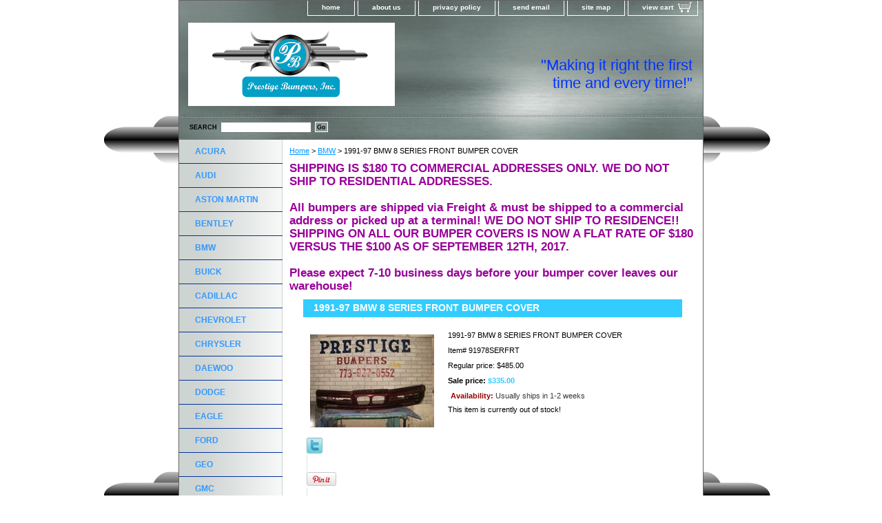

--- FILE ---
content_type: text/html
request_url: http://www.prestigebumpers.com/19bmw8sefrbu.html
body_size: 6399
content:
<!DOCTYPE html PUBLIC "-//W3C//DTD XHTML 1.0 Strict//EN" "http://www.w3.org/TR/xhtml1/DTD/xhtml1-strict.dtd"><html><head>
<link rel="image_src" href="https://s.turbifycdn.com/aah/yhst-28871616103991/1991-97-bmw-8-series-front-bumper-cover-17.gif" />
<meta property="og:image" content="https://s.turbifycdn.com/aah/yhst-28871616103991/1991-97-bmw-8-series-front-bumper-cover-17.gif" />
<title>1991-97 BMW 8 SERIES FRONT BUMPER COVER</title><meta name="Description" content="1991-97 BMW 8 SERIES FRONT BUMPER COVER" /><meta name="Keywords" content="1991-97 BMW 8 SERIES FRONT BUMPER COVER" /><link rel="stylesheet" type="text/css" href="css-base.css" /><link rel="stylesheet" type="text/css" href="css-element.css" /><link rel="stylesheet" type="text/css" href="css-contents.css" /><link rel="stylesheet" type="text/css" href="css-edits.css" /></head><body class="vertical" id="itemtype"><script type="text/javascript" id="yfc_loader" src="https://turbifycdn.com/store/migration/loader-min-1.0.34.js?q=yhst-28871616103991&ts=1766084875&p=1&h=order.store.turbify.net"></script> <div id="ys_superbar">
	   <div id="ys_cpers">
		<div id="yscp_welcome_msg"></div>
		<div id="yscp_signin_link"></div>
		<div id="yscp_myaccount_link"></div>
		<div id="yscp_signout_link"></div>
	   </div>
	   <div id="yfc_mini"></div>
	   <div class="ys_clear"></div>
	</div>
      <div id="container"><div id="header"><ul id="nav-general"><li><a href="index.html">home</a></li><li><a href="info.html">about us</a></li><li><a href="privacypolicy.html">privacy policy</a></li><li><a href="mailto:service@prestigebumpers.com">send email</a></li><li><a href="ind.html">site map</a></li><li><a href="https://order.store.turbify.net/yhst-28871616103991/cgi-bin/wg-order?yhst-28871616103991" class="linkcheckout">view cart</a></li></ul><br class="clear" /><h3 id="brandmark"><a href="index.html" title="Prestige Bumpers Inc."><img src="https://s.turbifycdn.com/aah/yhst-28871616103991/ford-1.gif" width="300" height="121" border="0" hspace="0" vspace="0" alt="Prestige Bumpers Inc." /></a></h3><strong id="slogan">"Making it right 
the first time 
and every time!"</strong></div><form method="GET" action="/nsearch.html" name="searcharea" id="searcharea"><fieldset><label class="labelfield" for="searchfield"><span>Search</span><input name="query" type="text" id="query" /></label><label class="buttonlabel" for="searchsubmit"><input name="searchsubmit" type="submit" value="Go" class="ys_primary" id="searchsubmit" /><input name="vwcatalog" type="hidden" value="yhst-28871616103991" /></label></fieldset><input type="hidden" name=".autodone" value="http://www.prestigebumpers.com/19bmw8sefrbu.html" /></form><div id="bodyshell"><div id="bodycontent"><div class="breadcrumbs"><a href="index.html">Home</a> &gt; <a href="bmw.html">BMW</a> &gt; 1991-97 BMW 8 SERIES FRONT BUMPER COVER</div><div id="introtext"><h2 style="color:#990099
;">SHIPPING IS $180 TO COMMERCIAL ADDRESSES ONLY. WE DO NOT SHIP TO RESIDENTIAL ADDRESSES.<br /><br />All bumpers are shipped via Freight & must be shipped to a commercial address or picked up at a terminal! WE DO NOT SHIP TO RESIDENCE!! 
SHIPPING ON ALL OUR BUMPER COVERS IS NOW A FLAT RATE OF $180 VERSUS THE $100 AS OF SEPTEMBER 12TH, 2017.<br /><br />Please expect 7-10 business days before your bumper cover leaves our warehouse! </h2></div><div id="contentarea"><div><h1 id="item-contenttitle">1991-97 BMW 8 SERIES FRONT BUMPER COVER</h1><div id="itemarea"><a href="https://s.turbifycdn.com/aah/yhst-28871616103991/1991-97-bmw-8-series-front-bumper-cover-19.gif"><img src="https://s.turbifycdn.com/aah/yhst-28871616103991/1991-97-bmw-8-series-front-bumper-cover-20.gif" width="180" height="135" border="0" hspace="0" vspace="0" alt="1991-97 BMW 8 SERIES FRONT BUMPER COVER" class="image-l" title="1991-97 BMW 8 SERIES FRONT BUMPER COVER" /></a><div class="itemform productInfo"><form method="POST" action="https://order.store.turbify.net/yhst-28871616103991/cgi-bin/wg-order?yhst-28871616103991+19bmw8sefrbu"><div class="itemFormName">1991-97 BMW 8 SERIES FRONT BUMPER COVER</div><div class="code">Item# <em>91978SERFRT</em></div><div class="price">Regular price: $485.00</div><div class="sale-price-bold">Sale price: <em>$335.00</em></div><div class="itemavailable"><em>Availability: </em>Usually ships in 1-2 weeks</div>This item is currently out of stock!<input type="hidden" name=".autodone" value="http://www.prestigebumpers.com/19bmw8sefrbu.html" /></form></div><div style="clear:both"></div>
<script language="javascript">
document.getElementsByTagName('html')[0].setAttribute('xmlns:og', 'http://opengraphprotocol.org/schema/');
</script>
<div id="ys_social_top_hr"></div>
<div id="ys_social_media">
<div id="ys_social_tweet">
<script language="javascript">function tweetwindowopen(url,width,height){var left=parseInt((screen.availWidth/2)-(width/2));var top=parseInt((screen.availHeight/2)-(height/2));var prop="width="+width+",height="+height+",left="+left+",top="+top+",screenX="+left+",screenY="+top;window.open (NULL, url,'tweetwindow',prop);}</script>
<a href="javascript:void(0);" title="Tweet"><img id="ys_social_custom_tweet_icon" src="https://s.turbifycdn.com/ae/store/secure/twitter.png" onClick="tweetwindowopen('https://twitter.com/share?count=none&text=1991-97+BMW+8+SERIES+FRONT+BUMPER+COVER&url=http%3a//www.prestigebumpers.com/19bmw8sefrbu.html',550, 514)"></a></div>
<div id="ys_social_v_separator"><img src="https://s.turbifycdn.com/ae/store/secure/v-separator.gif"></div>
<div id="ys_social_pinterest">
<a href="https://pinterest.com/pin/create/button/?url=http://www.prestigebumpers.com/19bmw8sefrbu.html&media=https://s.turbifycdn.com/aah/yhst-28871616103991/1991-97-bmw-8-series-front-bumper-cover-18.gif&description=1991-97 BMW 8 SERIES FRONT BUMPER COVER" class="pin-it-button" count-layout="horizontal"><img border="0" src="//assets.pinterest.com/images/PinExt.png" title="Pin It" /></a></div>
<script type="text/javascript" src="//assets.pinterest.com/js/pinit.js"></script><!--[if gt IE 6]>
<div id="ys_social_v_separator"><img src="https://s.turbifycdn.com/ae/store/secure/v-separator.gif"></div>
<![endif]-->
<!--[if !IE]><!-->
<div id="ys_social_v_separator"><img src="https://s.turbifycdn.com/ae/store/secure/v-separator.gif"></div>
<!--<![endif]-->
<div id="ys_social_fblike">
<!--[if gt IE 6]>
<script language="javascript">
document.getElementsByTagName('html')[0].setAttribute('xmlns:fb', 'http://ogp.me/ns/fb#');
</script>
<div id="fb-root"></div><script>(function(d, s, id) {var js, fjs = d.getElementsByTagName(s)[0];if (d.getElementById(id)) return;js = d.createElement(s); js.id = id;js.src = '//connect.facebook.net/en_US/all.js#xfbml=1&appId=';fjs.parentNode.insertBefore(js, fjs);}(document, 'script', 'facebook-jssdk'));</script><fb:like href="http://www.prestigebumpers.com/19bmw8sefrbu.html" layout="standard" show_faces="false" width="350" action="like" colorscheme="light"></fb:like>
<![endif]-->
<!--[if !IE]><!-->
<script language="javascript">
document.getElementsByTagName('html')[0].setAttribute('xmlns:fb', 'http://ogp.me/ns/fb#');
</script>
<div id="fb-root"></div><script>(function(d, s, id) {var js, fjs = d.getElementsByTagName(s)[0];if (d.getElementById(id)) return;js = d.createElement(s); js.id = id;js.src = '//connect.facebook.net/en_US/all.js#xfbml=1&appId=';fjs.parentNode.insertBefore(js, fjs);}(document, 'script', 'facebook-jssdk'));</script><fb:like href="http://www.prestigebumpers.com/19bmw8sefrbu.html" layout="standard" show_faces="false" width="350" action="like" colorscheme="light"></fb:like>
<!--<![endif]-->
</div>
</div>
<div id="ys_social_bottom_hr"></div>
</div><div id="caption"><h2 id="itempage-captiontitle">Product Description</h2><div>Our o.e.m bumper covers are repaired by a professional technician with experience since 1996. Prestige Bumpers Inc. is proud to provide primed and unprimed recycled bumper covers. We use a high quality waterborne primer. Prestige Bumpers Inc. carries a line of high quality o.e.m. recycled bumper covers that we ship all throughout the continuous 48 states. All of our bumpers are used but have the tabs in good condition and we repair any cracks it may have. But they all need to be repainted.<br /><br />Prestige Bumpers Inc. "Your number one call for all your bumper needs!"<br /><br />THIS BUMPER WILL BE SANDED DOWN AND PRIMED AT TIME OF ORDER.<br /><br />ALL OF OUR BUMPERS ARE TO BE DRY SANDED ONLY!!<br /><br />Can�t find the bumper you looking for?<br /><br />Send us an E-mail at service@prestigebumpers.com<br /><br />SHIPPING IS A FLAT RATE OF $85.00 FOR GROUND SERVICE. WE ONLY SHIP OUT GROUND.</div></div><br clear="all" /></div></div></div><div id="nav-product"><ul><li><a href="acura.html" title="ACURA">ACURA</a></li><li><a href="audi1.html" title="AUDI">AUDI</a></li><li><a href="astonmartin.html" title="ASTON MARTIN">ASTON MARTIN</a></li><li><a href="bentley.html" title="BENTLEY">BENTLEY</a></li><li><a href="bmw.html" title="BMW">BMW</a></li><li><a href="buick.html" title="BUICK">BUICK</a></li><li><a href="cadillac.html" title="CADILLAC">CADILLAC</a></li><li><a href="chevrolet.html" title="CHEVROLET">CHEVROLET</a></li><li><a href="chrysler.html" title="CHRYSLER">CHRYSLER</a></li><li><a href="daewoo.html" title="DAEWOO">DAEWOO</a></li><li><a href="dodge.html" title="DODGE">DODGE</a></li><li><a href="eagle.html" title="EAGLE">EAGLE</a></li><li><a href="ford.html" title="FORD">FORD</a></li><li><a href="geo.html" title="GEO">GEO</a></li><li><a href="gmc.html" title="GMC">GMC</a></li><li><a href="honda.html" title="HONDA">HONDA</a></li><li><a href="hyundai.html" title="HYUNDAI">HYUNDAI</a></li><li><a href="infiniti.html" title="INFINITI">INFINITI</a></li><li><a href="isuzu.html" title="ISUZU">ISUZU</a></li><li><a href="jaguar.html" title="JAGUAR">JAGUAR</a></li><li><a href="jeep.html" title="JEEP">JEEP</a></li><li><a href="kia.html" title="KIA">KIA</a></li><li><a href="landrover.html" title="LAND ROVER">LAND ROVER</a></li><li><a href="lexus.html" title="LEXUS">LEXUS</a></li><li><a href="lincoln.html" title="LINCOLN">LINCOLN</a></li><li><a href="maserati.html" title="MASERATI">MASERATI</a></li><li><a href="mazda.html" title="MAZDA">MAZDA</a></li><li><a href="mercedes.html" title="MERCEDES">MERCEDES</a></li><li><a href="mercury.html" title="MERCURY">MERCURY</a></li><li><a href="mini.html" title="MINI">MINI</a></li><li><a href="mitsubishi.html" title="MITSUBISHI">MITSUBISHI</a></li><li><a href="nissan.html" title="NISSAN">NISSAN</a></li><li><a href="oldsmobile.html" title="OLDSMOBILE">OLDSMOBILE</a></li><li><a href="plymouth.html" title="PLYMOUTH">PLYMOUTH</a></li><li><a href="pontiac.html" title="PONTIAC">PONTIAC</a></li><li><a href="porsche.html" title="PORSCHE">PORSCHE</a></li><li><a href="saab1.html" title="SAAB">SAAB</a></li><li><a href="saturn.html" title="SATURN">SATURN</a></li><li><a href="scion.html" title="SCION">SCION</a></li><li><a href="smart.html" title="SMART">SMART</a></li><li><a href="subaru.html" title="SUBARU">SUBARU</a></li><li><a href="suzuki.html" title="SUZUKI">SUZUKI</a></li><li><a href="toyota.html" title="TOYOTA">TOYOTA</a></li><li><a href="volkswagen.html" title="VOLKSWAGEN">VOLKSWAGEN</a></li><li><a href="volvo.html" title="VOLVO">VOLVO</a></li><li><a href="rollsroyce.html" title="ROLLS ROYCE">ROLLS ROYCE</a></li><li><a href="ferrari.html" title="FERRARI">FERRARI</a></li><li><a href="lamborghini.html" title="LAMBORGHINI">LAMBORGHINI</a></li><li><a href="alfaromeo.html" title="ALFA ROMEO">ALFA ROMEO</a></li></ul><div id="htmlbottom"><div id="badge" align="center"><a href="http://smallbusiness.yahoo.com/merchant/" target="_blank"><img src="http://us.i1.turbifycdn.com/us.turbifycdn.com/i/us/smallbiz/gr/ecomby2_smallbw.gif" width="82" height="34" border="0" align="middle" alt="ecommerce provided by Yahoo! Small Business"/></a></div></div></div></div><div id="footer"><span id="footer-links"><a href="index.html">home</a> | <a href="info.html">about us</a> | <a href="privacypolicy.html">privacy policy</a> | <a href="mailto:service@prestigebumpers.com">send email</a> | <a href="ind.html">site map</a> | <a href="https://order.store.turbify.net/yhst-28871616103991/cgi-bin/wg-order?yhst-28871616103991">view cart</a></span><span id="copyright">Copyright � 2007 Prestige Bumpers Inc. All Rights Reserved.</span></div></div></body>
<!-- Google tag (gtag.js) -->  <script async src='https://www.googletagmanager.com/gtag/js?id=G-BYRKE6NFBV'></script><script> window.dataLayer = window.dataLayer || [];  function gtag(){dataLayer.push(arguments);}  gtag('js', new Date());  gtag('config', 'G-BYRKE6NFBV');</script><script> var YStore = window.YStore || {}; var GA_GLOBALS = window.GA_GLOBALS || {}; var GA_CLIENT_ID; try { YStore.GA = (function() { var isSearchPage = (typeof(window.location) === 'object' && typeof(window.location.href) === 'string' && window.location.href.indexOf('nsearch') !== -1); var isProductPage = (typeof(PAGE_ATTRS) === 'object' && PAGE_ATTRS.isOrderable === '1' && typeof(PAGE_ATTRS.name) === 'string'); function initGA() { } function setProductPageView() { PAGE_ATTRS.category = PAGE_ATTRS.catNamePath.replace(/ > /g, '/'); PAGE_ATTRS.category = PAGE_ATTRS.category.replace(/>/g, '/'); gtag('event', 'view_item', { currency: 'USD', value: parseFloat(PAGE_ATTRS.salePrice), items: [{ item_name: PAGE_ATTRS.name, item_category: PAGE_ATTRS.category, item_brand: PAGE_ATTRS.brand, price: parseFloat(PAGE_ATTRS.salePrice) }] }); } function defaultTrackAddToCart() { var all_forms = document.forms; document.addEventListener('DOMContentLoaded', event => { for (var i = 0; i < all_forms.length; i += 1) { if (typeof storeCheckoutDomain != 'undefined' && storeCheckoutDomain != 'order.store.turbify.net') { all_forms[i].addEventListener('submit', function(e) { if (typeof(GA_GLOBALS.dont_track_add_to_cart) !== 'undefined' && GA_GLOBALS.dont_track_add_to_cart === true) { return; } e = e || window.event; var target = e.target || e.srcElement; if (typeof(target) === 'object' && typeof(target.id) === 'string' && target.id.indexOf('yfc') === -1 && e.defaultPrevented === true) { return } e.preventDefault(); vwqnty = 1; if( typeof(target.vwquantity) !== 'undefined' ) { vwqnty = target.vwquantity.value; } if( vwqnty > 0 ) { gtag('event', 'add_to_cart', { value: parseFloat(PAGE_ATTRS.salePrice), currency: 'USD', items: [{ item_name: PAGE_ATTRS.name, item_category: PAGE_ATTRS.category, item_brand: PAGE_ATTRS.brand, price: parseFloat(PAGE_ATTRS.salePrice), quantity: e.target.vwquantity.value }] }); if (typeof(target) === 'object' && typeof(target.id) === 'string' && target.id.indexOf('yfc') != -1) { return; } if (typeof(target) === 'object') { target.submit(); } } }) } } }); } return { startPageTracking: function() { initGA(); if (isProductPage) { setProductPageView(); if (typeof(GA_GLOBALS.dont_track_add_to_cart) === 'undefined' || GA_GLOBALS.dont_track_add_to_cart !== true) { defaultTrackAddToCart() } } }, trackAddToCart: function(itemsList, callback) { itemsList = itemsList || []; if (itemsList.length === 0 && typeof(PAGE_ATTRS) === 'object') { if (typeof(PAGE_ATTRS.catNamePath) !== 'undefined') { PAGE_ATTRS.category = PAGE_ATTRS.catNamePath.replace(/ > /g, '/'); PAGE_ATTRS.category = PAGE_ATTRS.category.replace(/>/g, '/') } itemsList.push(PAGE_ATTRS) } if (itemsList.length === 0) { return; } var ga_cartItems = []; var orderTotal = 0; for (var i = 0; i < itemsList.length; i += 1) { var itemObj = itemsList[i]; var gaItemObj = {}; if (typeof(itemObj.id) !== 'undefined') { gaItemObj.id = itemObj.id } if (typeof(itemObj.name) !== 'undefined') { gaItemObj.name = itemObj.name } if (typeof(itemObj.category) !== 'undefined') { gaItemObj.category = itemObj.category } if (typeof(itemObj.brand) !== 'undefined') { gaItemObj.brand = itemObj.brand } if (typeof(itemObj.salePrice) !== 'undefined') { gaItemObj.price = itemObj.salePrice } if (typeof(itemObj.quantity) !== 'undefined') { gaItemObj.quantity = itemObj.quantity } ga_cartItems.push(gaItemObj); orderTotal += parseFloat(itemObj.salePrice) * itemObj.quantity; } gtag('event', 'add_to_cart', { value: orderTotal, currency: 'USD', items: ga_cartItems }); } } })(); YStore.GA.startPageTracking() } catch (e) { if (typeof(window.console) === 'object' && typeof(window.console.log) === 'function') { console.log('Error occurred while executing Google Analytics:'); console.log(e) } } </script> <script type="text/javascript">
csell_env = 'ue1';
 var storeCheckoutDomain = 'order.store.turbify.net';
</script>

<script type="text/javascript">
  function toOSTN(node){
    if(node.hasAttributes()){
      for (const attr of node.attributes) {
        node.setAttribute(attr.name,attr.value.replace(/(us-dc1-order|us-dc2-order|order)\.(store|stores)\.([a-z0-9-]+)\.(net|com)/g, storeCheckoutDomain));
      }
    }
  };
  document.addEventListener('readystatechange', event => {
  if(typeof storeCheckoutDomain != 'undefined' && storeCheckoutDomain != "order.store.turbify.net"){
    if (event.target.readyState === "interactive") {
      fromOSYN = document.getElementsByTagName('form');
        for (let i = 0; i < fromOSYN.length; i++) {
          toOSTN(fromOSYN[i]);
        }
      }
    }
  });
</script>
<script type="text/javascript">
// Begin Store Generated Code
 </script> <script type="text/javascript" src="https://s.turbifycdn.com/lq/ult/ylc_1.9.js" ></script> <script type="text/javascript" src="https://s.turbifycdn.com/ae/lib/smbiz/store/csell/beacon-a9518fc6e4.js" >
</script>
<script type="text/javascript">
// Begin Store Generated Code
 csell_page_data = {}; csell_page_rec_data = []; ts='TOK_STORE_ID';
</script>
<script type="text/javascript">
// Begin Store Generated Code
function csell_GLOBAL_INIT_TAG() { var csell_token_map = {}; csell_token_map['TOK_SPACEID'] = '2022276099'; csell_token_map['TOK_URL'] = ''; csell_token_map['TOK_STORE_ID'] = 'yhst-28871616103991'; csell_token_map['TOK_ITEM_ID_LIST'] = '19bmw8sefrbu'; csell_token_map['TOK_ORDER_HOST'] = 'order.store.turbify.net'; csell_token_map['TOK_BEACON_TYPE'] = 'prod'; csell_token_map['TOK_RAND_KEY'] = 't'; csell_token_map['TOK_IS_ORDERABLE'] = '1';  c = csell_page_data; var x = (typeof storeCheckoutDomain == 'string')?storeCheckoutDomain:'order.store.turbify.net'; var t = csell_token_map; c['s'] = t['TOK_SPACEID']; c['url'] = t['TOK_URL']; c['si'] = t[ts]; c['ii'] = t['TOK_ITEM_ID_LIST']; c['bt'] = t['TOK_BEACON_TYPE']; c['rnd'] = t['TOK_RAND_KEY']; c['io'] = t['TOK_IS_ORDERABLE']; YStore.addItemUrl = 'http%s://'+x+'/'+t[ts]+'/ymix/MetaController.html?eventName.addEvent&cartDS.shoppingcart_ROW0_m_orderItemVector_ROW0_m_itemId=%s&cartDS.shoppingcart_ROW0_m_orderItemVector_ROW0_m_quantity=1&ysco_key_cs_item=1&sectionId=ysco.cart&ysco_key_store_id='+t[ts]; } 
</script>
<script type="text/javascript">
// Begin Store Generated Code
function csell_REC_VIEW_TAG() {  var env = (typeof csell_env == 'string')?csell_env:'prod'; var p = csell_page_data; var a = '/sid='+p['si']+'/io='+p['io']+'/ii='+p['ii']+'/bt='+p['bt']+'-view'+'/en='+env; var r=Math.random(); YStore.CrossSellBeacon.renderBeaconWithRecData(p['url']+'/p/s='+p['s']+'/'+p['rnd']+'='+r+a); } 
</script>
<script type="text/javascript">
// Begin Store Generated Code
var csell_token_map = {}; csell_token_map['TOK_PAGE'] = 'p'; csell_token_map['TOK_CURR_SYM'] = '$'; csell_token_map['TOK_WS_URL'] = 'https://yhst-28871616103991.csell.store.turbify.net/cs/recommend?itemids=19bmw8sefrbu&location=p'; csell_token_map['TOK_SHOW_CS_RECS'] = 'false';  var t = csell_token_map; csell_GLOBAL_INIT_TAG(); YStore.page = t['TOK_PAGE']; YStore.currencySymbol = t['TOK_CURR_SYM']; YStore.crossSellUrl = t['TOK_WS_URL']; YStore.showCSRecs = t['TOK_SHOW_CS_RECS']; </script> <script type="text/javascript" src="https://s.turbifycdn.com/ae/store/secure/recs-1.3.2.2.js" ></script> <script type="text/javascript" >
</script>
</html>
<!-- html104.prod.store.e1a.lumsb.com Mon Feb  2 15:40:02 PST 2026 -->
